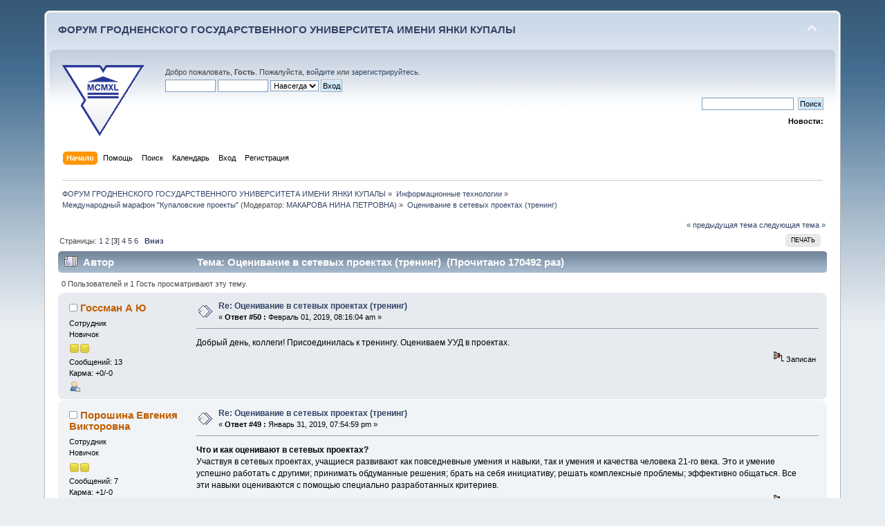

--- FILE ---
content_type: text/html; charset=UTF-8
request_url: https://forum.grsu.by/index.php?PHPSESSID=9s4uchh82qde40bca8nckf7a36&topic=170.30
body_size: 13177
content:
<!DOCTYPE html PUBLIC "-//W3C//DTD XHTML 1.0 Transitional//EN" "http://www.w3.org/TR/xhtml1/DTD/xhtml1-transitional.dtd">
<html xmlns="http://www.w3.org/1999/xhtml">
<head>
	<link rel="stylesheet" type="text/css" href="https://forum.grsu.by/Themes/default/css/index.css?fin20" />
	<link rel="stylesheet" type="text/css" href="https://forum.grsu.by/Themes/default/css/webkit.css" />
	<script type="text/javascript" src="https://forum.grsu.by/Themes/default/scripts/script.js?fin20"></script>
	<script type="text/javascript" src="https://forum.grsu.by/Themes/default/scripts/theme.js?fin20"></script>
	<script type="text/javascript"><!-- // --><![CDATA[
		var smf_theme_url = "https://forum.grsu.by/Themes/default";
		var smf_default_theme_url = "https://forum.grsu.by/Themes/default";
		var smf_images_url = "https://forum.grsu.by/Themes/default/images";
		var smf_scripturl = "https://forum.grsu.by/index.php?PHPSESSID=9s4uchh82qde40bca8nckf7a36&amp;";
		var smf_iso_case_folding = false;
		var smf_charset = "UTF-8";
		var ajax_notification_text = "Загружается...";
		var ajax_notification_cancel_text = "Отменить";
	// ]]></script>
	<meta http-equiv="Content-Type" content="text/html; charset=UTF-8" />
	<meta name="description" content="Оценивание в сетевых проектах (тренинг)" />
	<meta name='yandex-verification' content='7b4a73551632d603' />
	<title>Оценивание в сетевых проектах (тренинг)</title>
	<link rel="canonical" href="https://forum.grsu.by/index.php?topic=170.30" />
	<link rel="help" href="https://forum.grsu.by/index.php?PHPSESSID=9s4uchh82qde40bca8nckf7a36&amp;action=help" />
	<link rel="search" href="https://forum.grsu.by/index.php?PHPSESSID=9s4uchh82qde40bca8nckf7a36&amp;action=search" />
	<link rel="contents" href="https://forum.grsu.by/index.php?PHPSESSID=9s4uchh82qde40bca8nckf7a36&amp;" />
	<link rel="alternate" type="application/rss+xml" title="ФОРУМ ГРОДНЕНСКОГО ГОСУДАРСТВЕННОГО УНИВЕРСИТЕТА ИМЕНИ ЯНКИ КУПАЛЫ - RSS" href="https://forum.grsu.by/index.php?PHPSESSID=9s4uchh82qde40bca8nckf7a36&amp;type=rss;action=.xml" />
	<link rel="prev" href="https://forum.grsu.by/index.php?PHPSESSID=9s4uchh82qde40bca8nckf7a36&amp;topic=170.0;prev_next=prev" />
	<link rel="next" href="https://forum.grsu.by/index.php?PHPSESSID=9s4uchh82qde40bca8nckf7a36&amp;topic=170.0;prev_next=next" />
	<link rel="index" href="https://forum.grsu.by/index.php?PHPSESSID=9s4uchh82qde40bca8nckf7a36&amp;board=16.0" />
	<link rel="stylesheet" type="text/css" id="spoiler_css" href="https://forum.grsu.by/Themes/default/css/spoiler.css" />
<script>
  (function(i,s,o,g,r,a,m){i['GoogleAnalyticsObject']=r;i[r]=i[r]||function(){
  (i[r].q=i[r].q||[]).push(arguments)},i[r].l=1*new Date();a=s.createElement(o),
  m=s.getElementsByTagName(o)[0];a.async=1;a.src=g;m.parentNode.insertBefore(a,m)
  })(window,document,'script','//www.google-analytics.com/analytics.js','ga');

  ga('create', 'UA-45420303-1', 'grsu.by');
  ga('send', 'pageview');

</script>


</head>
<body>
<div id="wrapper" style="width: 90%">
	<div id="header"><div class="frame">
		<div id="top_section">
			<h1 class="forumtitle">
				<a href="https://forum.grsu.by/index.php?PHPSESSID=9s4uchh82qde40bca8nckf7a36&amp;">ФОРУМ ГРОДНЕНСКОГО ГОСУДАРСТВЕННОГО УНИВЕРСИТЕТА ИМЕНИ ЯНКИ КУПАЛЫ</a>
			</h1>
			<img id="upshrink" src="https://forum.grsu.by/Themes/default/images/upshrink.png" alt="*" title="Свернуть/Развернуть" style="display: none;" />
			<div id="siteslogan" class="floatright">          </div>
		</div>
		<div id="upper_section" class="middletext">
			<div class="logo"><a href="http://grsu.by" target="_blank"></a></div>
			<div class="user">
				<script type="text/javascript" src="https://forum.grsu.by/Themes/default/scripts/sha1.js"></script>
				<form id="guest_form" action="https://forum.grsu.by/index.php?PHPSESSID=9s4uchh82qde40bca8nckf7a36&amp;action=login2" method="post" accept-charset="UTF-8"  onsubmit="hashLoginPassword(this, 'eb1fa08ef821f23cbefb08c8898a4e06');">
					<div class="info">Добро пожаловать, <strong>Гость</strong>. Пожалуйста, <a href="https://forum.grsu.by/index.php?PHPSESSID=9s4uchh82qde40bca8nckf7a36&amp;action=login">войдите</a> или <a href="https://forum.grsu.by/index.php?PHPSESSID=9s4uchh82qde40bca8nckf7a36&amp;action=register">зарегистрируйтесь</a>.</div>
					<input type="text" name="user" size="10" class="input_text" />
					<input type="password" name="passwrd" size="10" class="input_password" />
					<select name="cookielength">
						<option value="60">1 час</option>
						<option value="1440">1 день</option>
						<option value="10080">1 неделя</option>
						<option value="43200">1 месяц</option>
						<option value="-1" selected="selected">Навсегда</option>
					</select>
					<input type="submit" value="Вход" class="button_submit" /><br />
					<div class="info"></div>
					<input type="hidden" name="hash_passwrd" value="" /><input type="hidden" name="e61730235" value="eb1fa08ef821f23cbefb08c8898a4e06" />
				</form>
			</div>
			<div class="news normaltext">
				<form id="search_form" action="https://forum.grsu.by/index.php?PHPSESSID=9s4uchh82qde40bca8nckf7a36&amp;action=search2" method="post" accept-charset="UTF-8">
					<input type="text" name="search" value="" class="input_text" />&nbsp;
					<input type="submit" name="submit" value="Поиск" class="button_submit" />
					<input type="hidden" name="advanced" value="0" />
					<input type="hidden" name="topic" value="170" /></form>
				<h2>Новости: </h2>
				<p></p>
			</div>
		</div>
		<br class="clear" />
		<script type="text/javascript"><!-- // --><![CDATA[
			var oMainHeaderToggle = new smc_Toggle({
				bToggleEnabled: true,
				bCurrentlyCollapsed: false,
				aSwappableContainers: [
					'upper_section'
				],
				aSwapImages: [
					{
						sId: 'upshrink',
						srcExpanded: smf_images_url + '/upshrink.png',
						altExpanded: 'Свернуть/Развернуть',
						srcCollapsed: smf_images_url + '/upshrink2.png',
						altCollapsed: 'Свернуть/Развернуть'
					}
				],
				oThemeOptions: {
					bUseThemeSettings: false,
					sOptionName: 'collapse_header',
					sSessionVar: 'e61730235',
					sSessionId: 'eb1fa08ef821f23cbefb08c8898a4e06'
				},
				oCookieOptions: {
					bUseCookie: true,
					sCookieName: 'upshrink'
				}
			});
		// ]]></script>
		<div id="main_menu">
			<ul class="dropmenu" id="menu_nav">
				<li id="button_home">
					<a class="active firstlevel" href="https://forum.grsu.by/index.php?PHPSESSID=9s4uchh82qde40bca8nckf7a36&amp;">
						<span class="last firstlevel">Начало</span>
					</a>
				</li>
				<li id="button_help">
					<a class="firstlevel" href="https://forum.grsu.by/index.php?PHPSESSID=9s4uchh82qde40bca8nckf7a36&amp;action=help">
						<span class="firstlevel">Помощь</span>
					</a>
				</li>
				<li id="button_search">
					<a class="firstlevel" href="https://forum.grsu.by/index.php?PHPSESSID=9s4uchh82qde40bca8nckf7a36&amp;action=search">
						<span class="firstlevel">Поиск</span>
					</a>
				</li>
				<li id="button_calendar">
					<a class="firstlevel" href="https://forum.grsu.by/index.php?PHPSESSID=9s4uchh82qde40bca8nckf7a36&amp;action=calendar">
						<span class="firstlevel">Календарь</span>
					</a>
				</li>
				<li id="button_login">
					<a class="firstlevel" href="https://forum.grsu.by/index.php?PHPSESSID=9s4uchh82qde40bca8nckf7a36&amp;action=login">
						<span class="firstlevel">Вход</span>
					</a>
				</li>
				<li id="button_register">
					<a class="firstlevel" href="https://forum.grsu.by/index.php?PHPSESSID=9s4uchh82qde40bca8nckf7a36&amp;action=register">
						<span class="last firstlevel">Регистрация</span>
					</a>
				</li>
			</ul>
		</div>
		<br class="clear" />
	</div></div>
	<div id="content_section"><div class="frame">
		<div id="main_content_section">
	<div class="navigate_section">
		<ul>
			<li>
				<a href="https://forum.grsu.by/index.php?PHPSESSID=9s4uchh82qde40bca8nckf7a36&amp;"><span>ФОРУМ ГРОДНЕНСКОГО ГОСУДАРСТВЕННОГО УНИВЕРСИТЕТА ИМЕНИ ЯНКИ КУПАЛЫ</span></a> &#187;
			</li>
			<li>
				<a href="https://forum.grsu.by/index.php?PHPSESSID=9s4uchh82qde40bca8nckf7a36&amp;#c2"><span>Информационные технологии</span></a> &#187;
			</li>
			<li>
				<a href="https://forum.grsu.by/index.php?PHPSESSID=9s4uchh82qde40bca8nckf7a36&amp;board=16.0"><span>Международный марафон "Купаловские проекты"</span></a> (Модератор: <a href="https://forum.grsu.by/index.php?PHPSESSID=9s4uchh82qde40bca8nckf7a36&amp;action=profile;u=68" title="Модератор">МАКАРОВА НИНА ПЕТРОВНА</a>) &#187;
			</li>
			<li class="last">
				<a href="https://forum.grsu.by/index.php?PHPSESSID=9s4uchh82qde40bca8nckf7a36&amp;topic=170.0"><span>Оценивание в сетевых проектах (тренинг)</span></a>
			</li>
		</ul>
	</div>
			<a id="top"></a>
			<a id="msg4312"></a>
			<div class="pagesection">
				<div class="nextlinks"><a href="https://forum.grsu.by/index.php?PHPSESSID=9s4uchh82qde40bca8nckf7a36&amp;topic=170.0;prev_next=prev#new">&laquo; предыдущая тема</a> <a href="https://forum.grsu.by/index.php?PHPSESSID=9s4uchh82qde40bca8nckf7a36&amp;topic=170.0;prev_next=next#new">следующая тема &raquo;</a></div>
		<div class="buttonlist floatright">
			<ul>
				<li><a class="button_strip_print" href="https://forum.grsu.by/index.php?PHPSESSID=9s4uchh82qde40bca8nckf7a36&amp;action=printpage;topic=170.0" rel="new_win nofollow"><span class="last">Печать</span></a></li>
			</ul>
		</div>
				<div class="pagelinks floatleft">Страницы: <a class="navPages" href="https://forum.grsu.by/index.php?PHPSESSID=9s4uchh82qde40bca8nckf7a36&amp;topic=170.0">1</a> <a class="navPages" href="https://forum.grsu.by/index.php?PHPSESSID=9s4uchh82qde40bca8nckf7a36&amp;topic=170.15">2</a> [<strong>3</strong>] <a class="navPages" href="https://forum.grsu.by/index.php?PHPSESSID=9s4uchh82qde40bca8nckf7a36&amp;topic=170.45">4</a> <a class="navPages" href="https://forum.grsu.by/index.php?PHPSESSID=9s4uchh82qde40bca8nckf7a36&amp;topic=170.60">5</a> <a class="navPages" href="https://forum.grsu.by/index.php?PHPSESSID=9s4uchh82qde40bca8nckf7a36&amp;topic=170.75">6</a>   &nbsp;&nbsp;<a href="#lastPost"><strong>Вниз</strong></a></div>
			</div>
			<div id="forumposts">
				<div class="cat_bar">
					<h3 class="catbg">
						<img src="https://forum.grsu.by/Themes/default/images/topic/veryhot_post.gif" align="bottom" alt="" />
						<span id="author">Автор</span>
						Тема: Оценивание в сетевых проектах (тренинг) &nbsp;(Прочитано 170492 раз)
					</h3>
				</div>
				<p id="whoisviewing" class="smalltext">0 Пользователей и 1 Гость просматривают эту тему.
				</p>
				<form action="https://forum.grsu.by/index.php?PHPSESSID=9s4uchh82qde40bca8nckf7a36&amp;action=quickmod2;topic=170.30" method="post" accept-charset="UTF-8" name="quickModForm" id="quickModForm" style="margin: 0;" onsubmit="return oQuickModify.bInEditMode ? oQuickModify.modifySave('eb1fa08ef821f23cbefb08c8898a4e06', 'e61730235') : false">
				<div class="windowbg">
					<span class="topslice"><span></span></span>
					<div class="post_wrapper">
						<div class="poster">
							<h4>
								<img src="https://forum.grsu.by/Themes/default/images/useroff.gif" alt="Оффлайн" />
								<a href="https://forum.grsu.by/index.php?PHPSESSID=9s4uchh82qde40bca8nckf7a36&amp;action=profile;u=448" title="Просмотр профиля Госсман А Ю">Госсман А Ю</a>
							</h4>
							<ul class="reset smalltext" id="msg_4312_extra_info">
								<li class="membergroup">Сотрудник</li>
								<li class="postgroup">Новичок</li>
								<li class="stars"><img src="https://forum.grsu.by/Themes/default/images/star.gif" alt="*" /><img src="https://forum.grsu.by/Themes/default/images/star.gif" alt="*" /></li>
								<li class="postcount">Сообщений: 13</li>
								<li class="karma">Карма: +0/-0</li>
								<li class="profile">
									<ul>
										<li><a href="https://forum.grsu.by/index.php?PHPSESSID=9s4uchh82qde40bca8nckf7a36&amp;action=profile;u=448"><img src="https://forum.grsu.by/Themes/default/images/icons/profile_sm.gif" alt="Просмотр профиля" title="Просмотр профиля" /></a></li>
									</ul>
								</li>
							</ul>
						</div>
						<div class="postarea">
							<div class="flow_hidden">
								<div class="keyinfo">
									<div class="messageicon">
										<img src="https://forum.grsu.by/Themes/default/images/post/xx.gif" alt="" />
									</div>
									<h5 id="subject_4312">
										<a href="https://forum.grsu.by/index.php?PHPSESSID=9s4uchh82qde40bca8nckf7a36&amp;topic=170.msg4312#msg4312" rel="nofollow">Re: Оценивание в сетевых проектах (тренинг)</a>
									</h5>
									<div class="smalltext">&#171; <strong>Ответ #50 :</strong> Февраль 01, 2019, 08:16:04 am &#187;</div>
									<div id="msg_4312_quick_mod"></div>
								</div>
							</div>
							<div class="post">
								<div class="inner" id="msg_4312">Добрый день, коллеги! Присоединилась к тренингу. Оцениваем УУД в проектах.</div>
							</div>
						</div>
						<div class="moderatorbar">
							<div class="smalltext modified" id="modified_4312">
							</div>
							<div class="smalltext reportlinks">
								<img src="https://forum.grsu.by/Themes/default/images/ip.gif" alt="" />
								Записан
							</div>
						</div>
					</div>
					<span class="botslice"><span></span></span>
				</div>
				<hr class="post_separator" />
				<a id="msg4300"></a>
				<div class="windowbg2">
					<span class="topslice"><span></span></span>
					<div class="post_wrapper">
						<div class="poster">
							<h4>
								<img src="https://forum.grsu.by/Themes/default/images/useroff.gif" alt="Оффлайн" />
								<a href="https://forum.grsu.by/index.php?PHPSESSID=9s4uchh82qde40bca8nckf7a36&amp;action=profile;u=979" title="Просмотр профиля Порошина Евгения Викторовна">Порошина Евгения Викторовна</a>
							</h4>
							<ul class="reset smalltext" id="msg_4300_extra_info">
								<li class="membergroup">Сотрудник</li>
								<li class="postgroup">Новичок</li>
								<li class="stars"><img src="https://forum.grsu.by/Themes/default/images/star.gif" alt="*" /><img src="https://forum.grsu.by/Themes/default/images/star.gif" alt="*" /></li>
								<li class="postcount">Сообщений: 7</li>
								<li class="karma">Карма: +1/-0</li>
								<li class="profile">
									<ul>
										<li><a href="https://forum.grsu.by/index.php?PHPSESSID=9s4uchh82qde40bca8nckf7a36&amp;action=profile;u=979"><img src="https://forum.grsu.by/Themes/default/images/icons/profile_sm.gif" alt="Просмотр профиля" title="Просмотр профиля" /></a></li>
									</ul>
								</li>
							</ul>
						</div>
						<div class="postarea">
							<div class="flow_hidden">
								<div class="keyinfo">
									<div class="messageicon">
										<img src="https://forum.grsu.by/Themes/default/images/post/xx.gif" alt="" />
									</div>
									<h5 id="subject_4300">
										<a href="https://forum.grsu.by/index.php?PHPSESSID=9s4uchh82qde40bca8nckf7a36&amp;topic=170.msg4300#msg4300" rel="nofollow">Re: Оценивание в сетевых проектах (тренинг)</a>
									</h5>
									<div class="smalltext">&#171; <strong>Ответ #49 :</strong> Январь 31, 2019, 07:54:59 pm &#187;</div>
									<div id="msg_4300_quick_mod"></div>
								</div>
							</div>
							<div class="post">
								<div class="inner" id="msg_4300"><strong>Что и как оценивают в сетевых проектах?</strong><br />Участвуя в сетевых проектах, учащиеся развивают как повседневные умения и навыки, так и умения и качества человека 21-го века. Это и умение успешно работать с другими; принимать обдуманные решения; брать на себя инициативу; решать комплексные проблемы; эффективно общаться. Все эти навыки оцениваются с помощью специально разработанных критериев. </div>
							</div>
						</div>
						<div class="moderatorbar">
							<div class="smalltext modified" id="modified_4300">
							</div>
							<div class="smalltext reportlinks">
								<img src="https://forum.grsu.by/Themes/default/images/ip.gif" alt="" />
								Записан
							</div>
						</div>
					</div>
					<span class="botslice"><span></span></span>
				</div>
				<hr class="post_separator" />
				<a id="msg4296"></a>
				<div class="windowbg">
					<span class="topslice"><span></span></span>
					<div class="post_wrapper">
						<div class="poster">
							<h4>
								<img src="https://forum.grsu.by/Themes/default/images/useroff.gif" alt="Оффлайн" />
								<a href="https://forum.grsu.by/index.php?PHPSESSID=9s4uchh82qde40bca8nckf7a36&amp;action=profile;u=986" title="Просмотр профиля Кирпиченко Елена Александровна">Кирпиченко Елена Александровна</a>
							</h4>
							<ul class="reset smalltext" id="msg_4296_extra_info">
								<li class="membergroup">Сотрудник</li>
								<li class="postgroup">Новичок</li>
								<li class="stars"><img src="https://forum.grsu.by/Themes/default/images/star.gif" alt="*" /><img src="https://forum.grsu.by/Themes/default/images/star.gif" alt="*" /></li>
								<li class="postcount">Сообщений: 5</li>
								<li class="karma">Карма: +0/-0</li>
								<li class="profile">
									<ul>
										<li><a href="https://forum.grsu.by/index.php?PHPSESSID=9s4uchh82qde40bca8nckf7a36&amp;action=profile;u=986"><img src="https://forum.grsu.by/Themes/default/images/icons/profile_sm.gif" alt="Просмотр профиля" title="Просмотр профиля" /></a></li>
									</ul>
								</li>
							</ul>
						</div>
						<div class="postarea">
							<div class="flow_hidden">
								<div class="keyinfo">
									<div class="messageicon">
										<img src="https://forum.grsu.by/Themes/default/images/post/xx.gif" alt="" />
									</div>
									<h5 id="subject_4296">
										<a href="https://forum.grsu.by/index.php?PHPSESSID=9s4uchh82qde40bca8nckf7a36&amp;topic=170.msg4296#msg4296" rel="nofollow">Re: Оценивание в сетевых проектах (тренинг)</a>
									</h5>
									<div class="smalltext">&#171; <strong>Ответ #48 :</strong> Январь 31, 2019, 06:04:34 pm &#187;</div>
									<div id="msg_4296_quick_mod"></div>
								</div>
							</div>
							<div class="post">
								<div class="inner" id="msg_4296">Что и как оценивают в сетевых проектах?<br />В проектах оценивают личностные, метапредметные, предметные достижения с помощью специально разработанных критериев. </div>
							</div>
						</div>
						<div class="moderatorbar">
							<div class="smalltext modified" id="modified_4296">
							</div>
							<div class="smalltext reportlinks">
								<img src="https://forum.grsu.by/Themes/default/images/ip.gif" alt="" />
								Записан
							</div>
						</div>
					</div>
					<span class="botslice"><span></span></span>
				</div>
				<hr class="post_separator" />
				<a id="msg4262"></a>
				<div class="windowbg2">
					<span class="topslice"><span></span></span>
					<div class="post_wrapper">
						<div class="poster">
							<h4>
								<img src="https://forum.grsu.by/Themes/default/images/useroff.gif" alt="Оффлайн" />
								<a href="https://forum.grsu.by/index.php?PHPSESSID=9s4uchh82qde40bca8nckf7a36&amp;action=profile;u=777" title="Просмотр профиля Добрыгина Екатерина Владимировна">Добрыгина Екатерина Владимировна</a>
							</h4>
							<ul class="reset smalltext" id="msg_4262_extra_info">
								<li class="membergroup">Сотрудник</li>
								<li class="postgroup">Новичок</li>
								<li class="stars"><img src="https://forum.grsu.by/Themes/default/images/star.gif" alt="*" /><img src="https://forum.grsu.by/Themes/default/images/star.gif" alt="*" /></li>
								<li class="postcount">Сообщений: 22</li>
								<li class="karma">Карма: +0/-0</li>
								<li class="profile">
									<ul>
										<li><a href="https://forum.grsu.by/index.php?PHPSESSID=9s4uchh82qde40bca8nckf7a36&amp;action=profile;u=777"><img src="https://forum.grsu.by/Themes/default/images/icons/profile_sm.gif" alt="Просмотр профиля" title="Просмотр профиля" /></a></li>
									</ul>
								</li>
							</ul>
						</div>
						<div class="postarea">
							<div class="flow_hidden">
								<div class="keyinfo">
									<div class="messageicon">
										<img src="https://forum.grsu.by/Themes/default/images/post/xx.gif" alt="" />
									</div>
									<h5 id="subject_4262">
										<a href="https://forum.grsu.by/index.php?PHPSESSID=9s4uchh82qde40bca8nckf7a36&amp;topic=170.msg4262#msg4262" rel="nofollow">Re: Оценивание в сетевых проектах (тренинг)</a>
									</h5>
									<div class="smalltext">&#171; <strong>Ответ #47 :</strong> Январь 30, 2019, 04:46:43 am &#187;</div>
									<div id="msg_4262_quick_mod"></div>
								</div>
							</div>
							<div class="post">
								<div class="inner" id="msg_4262">Как измерить достижимость цели?<br />Что бы измерить достижимость цели, нужно четко понимать какой конечный результат должен быть получен, так же должна быть сформирована четкая система критериев, для объективной оценки.</div>
							</div>
						</div>
						<div class="moderatorbar">
							<div class="smalltext modified" id="modified_4262">
							</div>
							<div class="smalltext reportlinks">
								<img src="https://forum.grsu.by/Themes/default/images/ip.gif" alt="" />
								Записан
							</div>
						</div>
					</div>
					<span class="botslice"><span></span></span>
				</div>
				<hr class="post_separator" />
				<a id="msg4261"></a>
				<div class="windowbg">
					<span class="topslice"><span></span></span>
					<div class="post_wrapper">
						<div class="poster">
							<h4>
								<img src="https://forum.grsu.by/Themes/default/images/useroff.gif" alt="Оффлайн" />
								<a href="https://forum.grsu.by/index.php?PHPSESSID=9s4uchh82qde40bca8nckf7a36&amp;action=profile;u=777" title="Просмотр профиля Добрыгина Екатерина Владимировна">Добрыгина Екатерина Владимировна</a>
							</h4>
							<ul class="reset smalltext" id="msg_4261_extra_info">
								<li class="membergroup">Сотрудник</li>
								<li class="postgroup">Новичок</li>
								<li class="stars"><img src="https://forum.grsu.by/Themes/default/images/star.gif" alt="*" /><img src="https://forum.grsu.by/Themes/default/images/star.gif" alt="*" /></li>
								<li class="postcount">Сообщений: 22</li>
								<li class="karma">Карма: +0/-0</li>
								<li class="profile">
									<ul>
										<li><a href="https://forum.grsu.by/index.php?PHPSESSID=9s4uchh82qde40bca8nckf7a36&amp;action=profile;u=777"><img src="https://forum.grsu.by/Themes/default/images/icons/profile_sm.gif" alt="Просмотр профиля" title="Просмотр профиля" /></a></li>
									</ul>
								</li>
							</ul>
						</div>
						<div class="postarea">
							<div class="flow_hidden">
								<div class="keyinfo">
									<div class="messageicon">
										<img src="https://forum.grsu.by/Themes/default/images/post/xx.gif" alt="" />
									</div>
									<h5 id="subject_4261">
										<a href="https://forum.grsu.by/index.php?PHPSESSID=9s4uchh82qde40bca8nckf7a36&amp;topic=170.msg4261#msg4261" rel="nofollow">Re: Оценивание в сетевых проектах (тренинг)</a>
									</h5>
									<div class="smalltext">&#171; <strong>Ответ #46 :</strong> Январь 30, 2019, 04:41:39 am &#187;</div>
									<div id="msg_4261_quick_mod"></div>
								</div>
							</div>
							<div class="post">
								<div class="inner" id="msg_4261">Что и как оценивают в сетевых проектах?<br />С помощью разработанных критериев на каждом этапе сетевого проекта можно оценить УУД, как индивидуальные, так и командные.<br /></div>
							</div>
						</div>
						<div class="moderatorbar">
							<div class="smalltext modified" id="modified_4261">
							</div>
							<div class="smalltext reportlinks">
								<img src="https://forum.grsu.by/Themes/default/images/ip.gif" alt="" />
								Записан
							</div>
						</div>
					</div>
					<span class="botslice"><span></span></span>
				</div>
				<hr class="post_separator" />
				<a id="msg4223"></a>
				<div class="windowbg2">
					<span class="topslice"><span></span></span>
					<div class="post_wrapper">
						<div class="poster">
							<h4>
								<img src="https://forum.grsu.by/Themes/default/images/useroff.gif" alt="Оффлайн" />
								<a href="https://forum.grsu.by/index.php?PHPSESSID=9s4uchh82qde40bca8nckf7a36&amp;action=profile;u=370" title="Просмотр профиля Булатова Т Ю">Булатова Т Ю</a>
							</h4>
							<ul class="reset smalltext" id="msg_4223_extra_info">
								<li class="membergroup">Сотрудник</li>
								<li class="postgroup">Новичок</li>
								<li class="stars"><img src="https://forum.grsu.by/Themes/default/images/star.gif" alt="*" /><img src="https://forum.grsu.by/Themes/default/images/star.gif" alt="*" /></li>
								<li class="postcount">Сообщений: 24</li>
								<li class="karma">Карма: +1/-0</li>
								<li class="profile">
									<ul>
										<li><a href="https://forum.grsu.by/index.php?PHPSESSID=9s4uchh82qde40bca8nckf7a36&amp;action=profile;u=370"><img src="https://forum.grsu.by/Themes/default/images/icons/profile_sm.gif" alt="Просмотр профиля" title="Просмотр профиля" /></a></li>
									</ul>
								</li>
							</ul>
						</div>
						<div class="postarea">
							<div class="flow_hidden">
								<div class="keyinfo">
									<div class="messageicon">
										<img src="https://forum.grsu.by/Themes/default/images/post/xx.gif" alt="" />
									</div>
									<h5 id="subject_4223">
										<a href="https://forum.grsu.by/index.php?PHPSESSID=9s4uchh82qde40bca8nckf7a36&amp;topic=170.msg4223#msg4223" rel="nofollow">Re: Оценивание в сетевых проектах (тренинг)</a>
									</h5>
									<div class="smalltext">&#171; <strong>Ответ #45 :</strong> Январь 28, 2019, 03:41:11 pm &#187;</div>
									<div id="msg_4223_quick_mod"></div>
								</div>
							</div>
							<div class="post">
								<div class="inner" id="msg_4223">Как измерить достижимость цели? Считаю, что прежде всего нужно понять, что мы будем измерять, какую цель ставим в проекте. После этого выбираем планируемые результаты и соответственно подбираем нужные инструменты для оценивания.&nbsp; Каждой стратегии - свои инструменты. Желаю участникам тренинга познакомиться с разными вариантами их использования в проектах&nbsp; и выбрать то, что понятнее именно вам.</div>
							</div>
						</div>
						<div class="moderatorbar">
							<div class="smalltext modified" id="modified_4223">
							</div>
							<div class="smalltext reportlinks">
								<img src="https://forum.grsu.by/Themes/default/images/ip.gif" alt="" />
								Записан
							</div>
						</div>
					</div>
					<span class="botslice"><span></span></span>
				</div>
				<hr class="post_separator" />
				<a id="msg4222"></a>
				<div class="windowbg">
					<span class="topslice"><span></span></span>
					<div class="post_wrapper">
						<div class="poster">
							<h4>
								<img src="https://forum.grsu.by/Themes/default/images/useroff.gif" alt="Оффлайн" />
								<a href="https://forum.grsu.by/index.php?PHPSESSID=9s4uchh82qde40bca8nckf7a36&amp;action=profile;u=838" title="Просмотр профиля Соломатина Виктория Юрьевна">Соломатина Виктория Юрьевна</a>
							</h4>
							<ul class="reset smalltext" id="msg_4222_extra_info">
								<li class="membergroup">Сотрудник</li>
								<li class="postgroup">Новичок</li>
								<li class="stars"><img src="https://forum.grsu.by/Themes/default/images/star.gif" alt="*" /><img src="https://forum.grsu.by/Themes/default/images/star.gif" alt="*" /></li>
								<li class="postcount">Сообщений: 48</li>
								<li class="karma">Карма: +2/-0</li>
								<li class="profile">
									<ul>
										<li><a href="https://forum.grsu.by/index.php?PHPSESSID=9s4uchh82qde40bca8nckf7a36&amp;action=profile;u=838"><img src="https://forum.grsu.by/Themes/default/images/icons/profile_sm.gif" alt="Просмотр профиля" title="Просмотр профиля" /></a></li>
									</ul>
								</li>
							</ul>
						</div>
						<div class="postarea">
							<div class="flow_hidden">
								<div class="keyinfo">
									<div class="messageicon">
										<img src="https://forum.grsu.by/Themes/default/images/post/xx.gif" alt="" />
									</div>
									<h5 id="subject_4222">
										<a href="https://forum.grsu.by/index.php?PHPSESSID=9s4uchh82qde40bca8nckf7a36&amp;topic=170.msg4222#msg4222" rel="nofollow">Re: Оценивание в сетевых проектах (тренинг)</a>
									</h5>
									<div class="smalltext">&#171; <strong>Ответ #44 :</strong> Январь 28, 2019, 03:34:39 pm &#187;</div>
									<div id="msg_4222_quick_mod"></div>
								</div>
							</div>
							<div class="post">
								<div class="inner" id="msg_4222"><strong>Как оценивать чтобы обучать?</strong><br />Очень хороший вопрос! Думаю, что знакомство с понятием <strong>ФОРМИРУЮЩЕГО </strong>оценивания и его стратегиями помогло каждому участнику тренинга найти свой ответ на него.<br />На мой взгляд, оценивание в современном понимании - это прежде всего <em>поддерживающее оценивание</em>, которое мотивирует учащегося продолжать обучения и способствует его личностному росту.<br />Переход от традиционной формы оценивания к формирующему обусловлен изменениями, которые сегодня происходят в образовании, потому как невозможно говорить о воспитании качеств и умений 21 века в условиях традиционной системы.<br />Огромное спасибо организаторам тренинга&nbsp; &quot;<strong>Оценивание в сетевых проектах</strong>&quot; за поддержку и отличную организацию! Было очень познавательно и полезно!!! <img src="https://forum.grsu.by/Smileys/default/smiley.gif" alt="&#58;&#41;" title="Улыбающийся" class="smiley" /></div>
							</div>
						</div>
						<div class="moderatorbar">
							<div class="smalltext modified" id="modified_4222">
							</div>
							<div class="smalltext reportlinks">
								<img src="https://forum.grsu.by/Themes/default/images/ip.gif" alt="" />
								Записан
							</div>
						</div>
					</div>
					<span class="botslice"><span></span></span>
				</div>
				<hr class="post_separator" />
				<a id="msg4221"></a>
				<div class="windowbg2">
					<span class="topslice"><span></span></span>
					<div class="post_wrapper">
						<div class="poster">
							<h4>
								<img src="https://forum.grsu.by/Themes/default/images/useroff.gif" alt="Оффлайн" />
								<a href="https://forum.grsu.by/index.php?PHPSESSID=9s4uchh82qde40bca8nckf7a36&amp;action=profile;u=452" title="Просмотр профиля Шафаревич Л Ч">Шафаревич Л Ч</a>
							</h4>
							<ul class="reset smalltext" id="msg_4221_extra_info">
								<li class="membergroup">Сотрудник</li>
								<li class="postgroup">Новичок</li>
								<li class="stars"><img src="https://forum.grsu.by/Themes/default/images/star.gif" alt="*" /><img src="https://forum.grsu.by/Themes/default/images/star.gif" alt="*" /></li>
								<li class="postcount">Сообщений: 35</li>
								<li class="karma">Карма: +0/-0</li>
								<li class="profile">
									<ul>
										<li><a href="https://forum.grsu.by/index.php?PHPSESSID=9s4uchh82qde40bca8nckf7a36&amp;action=profile;u=452"><img src="https://forum.grsu.by/Themes/default/images/icons/profile_sm.gif" alt="Просмотр профиля" title="Просмотр профиля" /></a></li>
									</ul>
								</li>
							</ul>
						</div>
						<div class="postarea">
							<div class="flow_hidden">
								<div class="keyinfo">
									<div class="messageicon">
										<img src="https://forum.grsu.by/Themes/default/images/post/xx.gif" alt="" />
									</div>
									<h5 id="subject_4221">
										<a href="https://forum.grsu.by/index.php?PHPSESSID=9s4uchh82qde40bca8nckf7a36&amp;topic=170.msg4221#msg4221" rel="nofollow">Re: Оценивание в сетевых проектах (тренинг)</a>
									</h5>
									<div class="smalltext">&#171; <strong>Ответ #43 :</strong> Январь 28, 2019, 03:34:23 pm &#187;</div>
									<div id="msg_4221_quick_mod"></div>
								</div>
							</div>
							<div class="post">
								<div class="inner" id="msg_4221"><strong><span style="font-size: 14pt;" class="bbc_size">Промежуточные итоги тренинга.</span></strong><br /><span style="font-size: 12pt;" class="bbc_size">На тренинг зарегистрировалось 40 человек (на 17.01.2019)<br />Активно к работе приступили 23 человек (57,5%).<br />Участникам тренинга на нулевом этапе было предложено оценить привычным для них способом два детских рисунка. Цель, предмет и инструментарий оценивания не предлагались намеренно. Эти позиции участники выбирали сами. Затем участникам необходимо было отрефлексировать свою оценочную деятельность по установленным вопросам.<br /><strong>С какой целью Вы оценивали рисунки (зачем оценивали)?</strong><br />На этот вопрос чаще всего педагоги дали ответ «Проверить» (≈80%).<br />Второе место по частоте встречаемости занял ответ «Научиться оценивать специфический продукт». И всего по одному разу встретились ответы «Определить степень соответствия достигнутого результата и запланированного» и «Помочь сделать работу лучше».<br /><strong>Предмет оценивания (что оценивали?)</strong><br />Первое место занял ответ «Правила обустройства лагеря» (предметный результат по основам безопасности жизнедеятельности).<br />Далее идёт ответ «Палитру рисунка, технику выполнения» (предметный результат по рисованию)<br />На третьем месте ответ «Реалистичность, пропорциональность объектов, правильное размещение объектов и т.п.» (метапредметный результат).<br />На последнем месте ответ «Эмоциональность рисунка, оригинальность, творческий подход» (личностный результат).<br />На начало тренинга у его участников ярко проявляется главная тенденция их оценочной деятельности – проверка предметных результатов (характерно для учителей). <br /><strong>Какие трудности возникли при оценивании?</strong><br />На этот вопрос все однозначно ответили: «не было четких критериев, не было поставлено цели оценивания».<br />Таким образом мы сформировали проблемное поле дальнейшей работы тренинга – <strong>критериальное и формирующее оценивание</strong>. <br />На следующем этапе участники ознакомились с системой планируемых результатов, прописываемых в визитке проекта. Мы установили, что предметные и метапредметные результаты планируются на основе образовательных стандартов – <strong>ФГОС</strong> (Российская Федерация) и <strong>Образовательные стандарты общего среднего образования (Республика Беларусь)*</strong>.<br />Личностные результаты сетевого проекта можно планировать на основе материала «Качества и умения 21 века» <a href="https://drive.google.com/file/d/1g5iKcKSRpfjSpXa4rA0viTOJPmjfNx_J/view" class="bbc_link" target="_blank">https://drive.google.com/file/d/1g5iKcKSRpfjSpXa4rA0viTOJPmjfNx_J/view</a>. <br />Будущим авторам сетевых проектов было предложено оценить наличие таких качеств у себя. Участники попутно опробовали анкетирование через/и Google-форму, как метод и инструмент самооценивания личностных результатов. Как же проявились качества, необходимые авторам сетевых проектов у участников тренинга? Соотношение ответов на диаграммах:<br /><a href="https://photos.app.goo.gl/ZhDnAdJ44spNwzdh8" class="bbc_link" target="_blank">https://photos.app.goo.gl/ZhDnAdJ44spNwzdh8</a><br />Результаты показывают, что можно ожидать творческих проектов и эффективной работы на марафоне!<br />В настоящее время участники тренинга составили перспективный план оценивания своего будущего проекта и активно разрабатывают под него прототипы оценочных инструментов.<br />Желаем всем удачной работы!<br />*<strong>Обращаем внимание педагогов из Беларуси: Постановлением Министерства образования №125 от 26 декабря 2018 г. утверждены новые Образовательные стандарты общего среднего образования. Именно эти стандарты необходимо использовать при разработке сетевых проектов 2019 года</strong>.&nbsp; <br /><a href="http://pravo.by/document/?guid=12551&amp;p0=W21933745p&amp;p1=1&amp;p5=0" class="bbc_link" target="_blank">http://pravo.by/document/?guid=12551&amp;p0=W21933745p&amp;p1=1&amp;p5=0</a> </span><br /></div>
							</div>
						</div>
						<div class="moderatorbar">
							<div class="smalltext modified" id="modified_4221">
								&#171; <em>Последнее редактирование: Январь 28, 2019, 03:39:25 pm от Шафаревич Л Ч</em> &#187;
							</div>
							<div class="smalltext reportlinks">
								<img src="https://forum.grsu.by/Themes/default/images/ip.gif" alt="" />
								Записан
							</div>
						</div>
					</div>
					<span class="botslice"><span></span></span>
				</div>
				<hr class="post_separator" />
				<a id="msg4219"></a>
				<div class="windowbg">
					<span class="topslice"><span></span></span>
					<div class="post_wrapper">
						<div class="poster">
							<h4>
								<img src="https://forum.grsu.by/Themes/default/images/useroff.gif" alt="Оффлайн" />
								<a href="https://forum.grsu.by/index.php?PHPSESSID=9s4uchh82qde40bca8nckf7a36&amp;action=profile;u=838" title="Просмотр профиля Соломатина Виктория Юрьевна">Соломатина Виктория Юрьевна</a>
							</h4>
							<ul class="reset smalltext" id="msg_4219_extra_info">
								<li class="membergroup">Сотрудник</li>
								<li class="postgroup">Новичок</li>
								<li class="stars"><img src="https://forum.grsu.by/Themes/default/images/star.gif" alt="*" /><img src="https://forum.grsu.by/Themes/default/images/star.gif" alt="*" /></li>
								<li class="postcount">Сообщений: 48</li>
								<li class="karma">Карма: +2/-0</li>
								<li class="profile">
									<ul>
										<li><a href="https://forum.grsu.by/index.php?PHPSESSID=9s4uchh82qde40bca8nckf7a36&amp;action=profile;u=838"><img src="https://forum.grsu.by/Themes/default/images/icons/profile_sm.gif" alt="Просмотр профиля" title="Просмотр профиля" /></a></li>
									</ul>
								</li>
							</ul>
						</div>
						<div class="postarea">
							<div class="flow_hidden">
								<div class="keyinfo">
									<div class="messageicon">
										<img src="https://forum.grsu.by/Themes/default/images/post/xx.gif" alt="" />
									</div>
									<h5 id="subject_4219">
										<a href="https://forum.grsu.by/index.php?PHPSESSID=9s4uchh82qde40bca8nckf7a36&amp;topic=170.msg4219#msg4219" rel="nofollow">Re: Оценивание в сетевых проектах (тренинг)</a>
									</h5>
									<div class="smalltext">&#171; <strong>Ответ #42 :</strong> Январь 28, 2019, 03:13:25 pm &#187;</div>
									<div id="msg_4219_quick_mod"></div>
								</div>
							</div>
							<div class="post">
								<div class="inner" id="msg_4219">Всем, кто уже приступил к выполнению заданий третьего этапа, удачной работы! <img src="https://forum.grsu.by/Smileys/default/smiley.gif" alt="&#58;&#41;" title="Улыбающийся" class="smiley" /><br />На этом шаге, мы разрабатывали инструменты оценивания (по одному инструменту для каждой стратегии) в свой проект.<br />На мой взгляд, вопрос &quot;<strong>ЧЕМ оценивать?</strong>&quot; не проще предыдущего - &quot;<strong>КАК оценивать?</strong>&quot; и требует детальной проработки.<br />Очень полезный и насыщенный с практической точки зрения получился этап.<br />Хорошего всем настроения! <img src="https://forum.grsu.by/Smileys/default/wink.gif" alt=";&#41;" title="Подмигивающий" class="smiley" /></div>
							</div>
						</div>
						<div class="moderatorbar">
							<div class="smalltext modified" id="modified_4219">
							</div>
							<div class="smalltext reportlinks">
								<img src="https://forum.grsu.by/Themes/default/images/ip.gif" alt="" />
								Записан
							</div>
						</div>
					</div>
					<span class="botslice"><span></span></span>
				</div>
				<hr class="post_separator" />
				<a id="msg4218"></a>
				<div class="windowbg2">
					<span class="topslice"><span></span></span>
					<div class="post_wrapper">
						<div class="poster">
							<h4>
								<img src="https://forum.grsu.by/Themes/default/images/useroff.gif" alt="Оффлайн" />
								<a href="https://forum.grsu.by/index.php?PHPSESSID=9s4uchh82qde40bca8nckf7a36&amp;action=profile;u=370" title="Просмотр профиля Булатова Т Ю">Булатова Т Ю</a>
							</h4>
							<ul class="reset smalltext" id="msg_4218_extra_info">
								<li class="membergroup">Сотрудник</li>
								<li class="postgroup">Новичок</li>
								<li class="stars"><img src="https://forum.grsu.by/Themes/default/images/star.gif" alt="*" /><img src="https://forum.grsu.by/Themes/default/images/star.gif" alt="*" /></li>
								<li class="postcount">Сообщений: 24</li>
								<li class="karma">Карма: +1/-0</li>
								<li class="profile">
									<ul>
										<li><a href="https://forum.grsu.by/index.php?PHPSESSID=9s4uchh82qde40bca8nckf7a36&amp;action=profile;u=370"><img src="https://forum.grsu.by/Themes/default/images/icons/profile_sm.gif" alt="Просмотр профиля" title="Просмотр профиля" /></a></li>
									</ul>
								</li>
							</ul>
						</div>
						<div class="postarea">
							<div class="flow_hidden">
								<div class="keyinfo">
									<div class="messageicon">
										<img src="https://forum.grsu.by/Themes/default/images/post/xx.gif" alt="" />
									</div>
									<h5 id="subject_4218">
										<a href="https://forum.grsu.by/index.php?PHPSESSID=9s4uchh82qde40bca8nckf7a36&amp;topic=170.msg4218#msg4218" rel="nofollow">Re: Оценивание в сетевых проектах (тренинг)</a>
									</h5>
									<div class="smalltext">&#171; <strong>Ответ #41 :</strong> Январь 28, 2019, 03:12:41 pm &#187;</div>
									<div id="msg_4218_quick_mod"></div>
								</div>
							</div>
							<div class="post">
								<div class="inner" id="msg_4218">В сетевых проектах мы оцениваем результаты участников по заранее составленному автором плану.&nbsp; Для нас важно проводить и формирующее оценивание по заданным в плане стратегиям, и итоговое оценивание, чтобы определить достигнутые&nbsp; участниками результаты. По своему опыту автора и куратора команды считаю, что нужно дозировать количество оценивающих документов проекта в зависимости от возраста участников. </div>
							</div>
						</div>
						<div class="moderatorbar">
							<div class="smalltext modified" id="modified_4218">
							</div>
							<div class="smalltext reportlinks">
								<img src="https://forum.grsu.by/Themes/default/images/ip.gif" alt="" />
								Записан
							</div>
						</div>
					</div>
					<span class="botslice"><span></span></span>
				</div>
				<hr class="post_separator" />
				<a id="msg4174"></a>
				<div class="windowbg">
					<span class="topslice"><span></span></span>
					<div class="post_wrapper">
						<div class="poster">
							<h4>
								<img src="https://forum.grsu.by/Themes/default/images/useroff.gif" alt="Оффлайн" />
								<a href="https://forum.grsu.by/index.php?PHPSESSID=9s4uchh82qde40bca8nckf7a36&amp;action=profile;u=839" title="Просмотр профиля Пашко Светлана Анатольевна">Пашко Светлана Анатольевна</a>
							</h4>
							<ul class="reset smalltext" id="msg_4174_extra_info">
								<li class="membergroup">Сотрудник</li>
								<li class="postgroup">Новичок</li>
								<li class="stars"><img src="https://forum.grsu.by/Themes/default/images/star.gif" alt="*" /><img src="https://forum.grsu.by/Themes/default/images/star.gif" alt="*" /></li>
								<li class="postcount">Сообщений: 30</li>
								<li class="karma">Карма: +0/-0</li>
								<li class="profile">
									<ul>
										<li><a href="https://forum.grsu.by/index.php?PHPSESSID=9s4uchh82qde40bca8nckf7a36&amp;action=profile;u=839"><img src="https://forum.grsu.by/Themes/default/images/icons/profile_sm.gif" alt="Просмотр профиля" title="Просмотр профиля" /></a></li>
									</ul>
								</li>
							</ul>
						</div>
						<div class="postarea">
							<div class="flow_hidden">
								<div class="keyinfo">
									<div class="messageicon">
										<img src="https://forum.grsu.by/Themes/default/images/post/xx.gif" alt="" />
									</div>
									<h5 id="subject_4174">
										<a href="https://forum.grsu.by/index.php?PHPSESSID=9s4uchh82qde40bca8nckf7a36&amp;topic=170.msg4174#msg4174" rel="nofollow">Re: Оценивание в сетевых проектах (тренинг)</a>
									</h5>
									<div class="smalltext">&#171; <strong>Ответ #40 :</strong> Январь 26, 2019, 01:08:42 pm &#187;</div>
									<div id="msg_4174_quick_mod"></div>
								</div>
							</div>
							<div class="post">
								<div class="inner" id="msg_4174">Как измерить достижимость цели?<br />Прежде всего должен быть сформулирован формат конечного результата поставленной цели - что будет измеряться, а измерять можно шкалированием от 1 до 10, где прописать, что значит каждая цифра на пути к достижению цели. </div>
							</div>
						</div>
						<div class="moderatorbar">
							<div class="smalltext modified" id="modified_4174">
							</div>
							<div class="smalltext reportlinks">
								<img src="https://forum.grsu.by/Themes/default/images/ip.gif" alt="" />
								Записан
							</div>
						</div>
					</div>
					<span class="botslice"><span></span></span>
				</div>
				<hr class="post_separator" />
				<a id="msg4172"></a>
				<div class="windowbg2">
					<span class="topslice"><span></span></span>
					<div class="post_wrapper">
						<div class="poster">
							<h4>
								<img src="https://forum.grsu.by/Themes/default/images/useroff.gif" alt="Оффлайн" />
								<a href="https://forum.grsu.by/index.php?PHPSESSID=9s4uchh82qde40bca8nckf7a36&amp;action=profile;u=823" title="Просмотр профиля Коможицкая Елена Ивановна">Коможицкая Елена Ивановна</a>
							</h4>
							<ul class="reset smalltext" id="msg_4172_extra_info">
								<li class="membergroup">Сотрудник</li>
								<li class="postgroup">Новичок</li>
								<li class="stars"><img src="https://forum.grsu.by/Themes/default/images/star.gif" alt="*" /><img src="https://forum.grsu.by/Themes/default/images/star.gif" alt="*" /></li>
								<li class="postcount">Сообщений: 22</li>
								<li class="karma">Карма: +1/-0</li>
								<li class="profile">
									<ul>
										<li><a href="https://forum.grsu.by/index.php?PHPSESSID=9s4uchh82qde40bca8nckf7a36&amp;action=profile;u=823"><img src="https://forum.grsu.by/Themes/default/images/icons/profile_sm.gif" alt="Просмотр профиля" title="Просмотр профиля" /></a></li>
									</ul>
								</li>
							</ul>
						</div>
						<div class="postarea">
							<div class="flow_hidden">
								<div class="keyinfo">
									<div class="messageicon">
										<img src="https://forum.grsu.by/Themes/default/images/post/xx.gif" alt="" />
									</div>
									<h5 id="subject_4172">
										<a href="https://forum.grsu.by/index.php?PHPSESSID=9s4uchh82qde40bca8nckf7a36&amp;topic=170.msg4172#msg4172" rel="nofollow">Re: Оценивание в сетевых проектах (тренинг)</a>
									</h5>
									<div class="smalltext">&#171; <strong>Ответ #39 :</strong> Январь 25, 2019, 07:14:10 pm &#187;</div>
									<div id="msg_4172_quick_mod"></div>
								</div>
							</div>
							<div class="post">
								<div class="inner" id="msg_4172">Как измерить достижимость цели?<br />Цель всегда направлена на достижение определенного результата. Чтобы измерить достижимость цели, следует устанавливать конкретные критерии для измерения прогресса и конечного результата.</div>
							</div>
						</div>
						<div class="moderatorbar">
							<div class="smalltext modified" id="modified_4172">
							</div>
							<div class="smalltext reportlinks">
								<img src="https://forum.grsu.by/Themes/default/images/ip.gif" alt="" />
								Записан
							</div>
						</div>
					</div>
					<span class="botslice"><span></span></span>
				</div>
				<hr class="post_separator" />
				<a id="msg4170"></a>
				<div class="windowbg">
					<span class="topslice"><span></span></span>
					<div class="post_wrapper">
						<div class="poster">
							<h4>
								<img src="https://forum.grsu.by/Themes/default/images/useroff.gif" alt="Оффлайн" />
								<a href="https://forum.grsu.by/index.php?PHPSESSID=9s4uchh82qde40bca8nckf7a36&amp;action=profile;u=983" title="Просмотр профиля Клевакина Оксана Петровна">Клевакина Оксана Петровна</a>
							</h4>
							<ul class="reset smalltext" id="msg_4170_extra_info">
								<li class="membergroup">Сотрудник</li>
								<li class="postgroup">Новичок</li>
								<li class="stars"><img src="https://forum.grsu.by/Themes/default/images/star.gif" alt="*" /><img src="https://forum.grsu.by/Themes/default/images/star.gif" alt="*" /></li>
								<li class="avatar">
									<a href="https://forum.grsu.by/index.php?PHPSESSID=9s4uchh82qde40bca8nckf7a36&amp;action=profile;u=983">
										<img class="avatar" src="https://lh3.googleusercontent.com/a-/AAuE7mCrcOlsPcbwdZbgVcd1P8-larO2iEwrBd6ge5z7dw=s192" width="65" height="65" alt="" />
									</a>
								</li>
								<li class="postcount">Сообщений: 13</li>
								<li class="karma">Карма: +1/-0</li>
								<li class="blurb">Я не волшебник, я только учусь</li>
								<li class="profile">
									<ul>
										<li><a href="https://forum.grsu.by/index.php?PHPSESSID=9s4uchh82qde40bca8nckf7a36&amp;action=profile;u=983"><img src="https://forum.grsu.by/Themes/default/images/icons/profile_sm.gif" alt="Просмотр профиля" title="Просмотр профиля" /></a></li>
									</ul>
								</li>
							</ul>
						</div>
						<div class="postarea">
							<div class="flow_hidden">
								<div class="keyinfo">
									<div class="messageicon">
										<img src="https://forum.grsu.by/Themes/default/images/post/xx.gif" alt="" />
									</div>
									<h5 id="subject_4170">
										<a href="https://forum.grsu.by/index.php?PHPSESSID=9s4uchh82qde40bca8nckf7a36&amp;topic=170.msg4170#msg4170" rel="nofollow">Re: Оценивание в сетевых проектах (тренинг)</a>
									</h5>
									<div class="smalltext">&#171; <strong>Ответ #38 :</strong> Январь 25, 2019, 10:22:14 am &#187;</div>
									<div id="msg_4170_quick_mod"></div>
								</div>
							</div>
							<div class="post">
								<div class="inner" id="msg_4170">&nbsp;Как измерить достижимость цели?<br />Цель - это образ будущего. Задачи - шаги для достижения цели. Нужно сначала подумать над вопросом, что я хочу получить в результате моей работы. Важно понимать, что &quot;цель&quot; не зачем я что-то делаю, а что будет в результате. Нужно для себя описать образ или состояние объекта, который я создам. Как только реальный объект совпадёт с описанным - цель достигнута!&nbsp; Чётко прописанные показатели и критерии помогут оценить достигнута ли цель работы над продуктом. </div>
							</div>
						</div>
						<div class="moderatorbar">
							<div class="smalltext modified" id="modified_4170">
							</div>
							<div class="smalltext reportlinks">
								<img src="https://forum.grsu.by/Themes/default/images/ip.gif" alt="" />
								Записан
							</div>
						</div>
					</div>
					<span class="botslice"><span></span></span>
				</div>
				<hr class="post_separator" />
				<a id="msg4167"></a>
				<div class="windowbg2">
					<span class="topslice"><span></span></span>
					<div class="post_wrapper">
						<div class="poster">
							<h4>
								<img src="https://forum.grsu.by/Themes/default/images/useroff.gif" alt="Оффлайн" />
								<a href="https://forum.grsu.by/index.php?PHPSESSID=9s4uchh82qde40bca8nckf7a36&amp;action=profile;u=963" title="Просмотр профиля Кулакова Наталья Ивановна">Кулакова Наталья Ивановна</a>
							</h4>
							<ul class="reset smalltext" id="msg_4167_extra_info">
								<li class="membergroup">Сотрудник</li>
								<li class="postgroup">Новичок</li>
								<li class="stars"><img src="https://forum.grsu.by/Themes/default/images/star.gif" alt="*" /><img src="https://forum.grsu.by/Themes/default/images/star.gif" alt="*" /></li>
								<li class="postcount">Сообщений: 7</li>
								<li class="karma">Карма: +1/-0</li>
								<li class="profile">
									<ul>
										<li><a href="https://forum.grsu.by/index.php?PHPSESSID=9s4uchh82qde40bca8nckf7a36&amp;action=profile;u=963"><img src="https://forum.grsu.by/Themes/default/images/icons/profile_sm.gif" alt="Просмотр профиля" title="Просмотр профиля" /></a></li>
									</ul>
								</li>
							</ul>
						</div>
						<div class="postarea">
							<div class="flow_hidden">
								<div class="keyinfo">
									<div class="messageicon">
										<img src="https://forum.grsu.by/Themes/default/images/post/xx.gif" alt="" />
									</div>
									<h5 id="subject_4167">
										<a href="https://forum.grsu.by/index.php?PHPSESSID=9s4uchh82qde40bca8nckf7a36&amp;topic=170.msg4167#msg4167" rel="nofollow">Re: Оценивание в сетевых проектах (тренинг)</a>
									</h5>
									<div class="smalltext">&#171; <strong>Ответ #37 :</strong> Январь 24, 2019, 07:34:06 pm &#187;</div>
									<div id="msg_4167_quick_mod"></div>
								</div>
							</div>
							<div class="post">
								<div class="inner" id="msg_4167">Как измерить достижимость цели? <br />Цель должна быть конкретизирована, реальна для достижения, иметь критерии, которые определяют степень её достижимости. Сопоставление достигнутых результатов&nbsp; с критериями ( с образцом, эталоном) определяет степень достижения цели. В соответствии с принципом SMART, цель должна соответствовать 5 критериям: конкретность, измеримость, достижимость, уместность, согласованность по времени.</div>
							</div>
						</div>
						<div class="moderatorbar">
							<div class="smalltext modified" id="modified_4167">
							</div>
							<div class="smalltext reportlinks">
								<img src="https://forum.grsu.by/Themes/default/images/ip.gif" alt="" />
								Записан
							</div>
						</div>
					</div>
					<span class="botslice"><span></span></span>
				</div>
				<hr class="post_separator" />
				<a id="msg4166"></a>
				<div class="windowbg">
					<span class="topslice"><span></span></span>
					<div class="post_wrapper">
						<div class="poster">
							<h4>
								<img src="https://forum.grsu.by/Themes/default/images/useroff.gif" alt="Оффлайн" />
								<a href="https://forum.grsu.by/index.php?PHPSESSID=9s4uchh82qde40bca8nckf7a36&amp;action=profile;u=986" title="Просмотр профиля Кирпиченко Елена Александровна">Кирпиченко Елена Александровна</a>
							</h4>
							<ul class="reset smalltext" id="msg_4166_extra_info">
								<li class="membergroup">Сотрудник</li>
								<li class="postgroup">Новичок</li>
								<li class="stars"><img src="https://forum.grsu.by/Themes/default/images/star.gif" alt="*" /><img src="https://forum.grsu.by/Themes/default/images/star.gif" alt="*" /></li>
								<li class="postcount">Сообщений: 5</li>
								<li class="karma">Карма: +0/-0</li>
								<li class="profile">
									<ul>
										<li><a href="https://forum.grsu.by/index.php?PHPSESSID=9s4uchh82qde40bca8nckf7a36&amp;action=profile;u=986"><img src="https://forum.grsu.by/Themes/default/images/icons/profile_sm.gif" alt="Просмотр профиля" title="Просмотр профиля" /></a></li>
									</ul>
								</li>
							</ul>
						</div>
						<div class="postarea">
							<div class="flow_hidden">
								<div class="keyinfo">
									<div class="messageicon">
										<img src="https://forum.grsu.by/Themes/default/images/post/xx.gif" alt="" />
									</div>
									<h5 id="subject_4166">
										<a href="https://forum.grsu.by/index.php?PHPSESSID=9s4uchh82qde40bca8nckf7a36&amp;topic=170.msg4166#msg4166" rel="nofollow">Re: Оценивание в сетевых проектах (тренинг)</a>
									</h5>
									<div class="smalltext">&#171; <strong>Ответ #36 :</strong> Январь 24, 2019, 06:59:11 pm &#187;</div>
									<div id="msg_4166_quick_mod"></div>
								</div>
							</div>
							<div class="post">
								<div class="inner" id="msg_4166">Как измерить достижимость цели?<br />Цель должна быть четко сформулирована, указаны критерии по которым определяется ее достижимость, она должна соответствовать возрастным особенностям того, перед кем она поставлена.</div>
							</div>
						</div>
						<div class="moderatorbar">
							<div class="smalltext modified" id="modified_4166">
							</div>
							<div class="smalltext reportlinks">
								<img src="https://forum.grsu.by/Themes/default/images/ip.gif" alt="" />
								Записан
							</div>
						</div>
					</div>
					<span class="botslice"><span></span></span>
				</div>
				<hr class="post_separator" />
				</form>
			</div>
			<a id="lastPost"></a>
			<div class="pagesection">
				
		<div class="buttonlist floatright">
			<ul>
				<li><a class="button_strip_print" href="https://forum.grsu.by/index.php?PHPSESSID=9s4uchh82qde40bca8nckf7a36&amp;action=printpage;topic=170.0" rel="new_win nofollow"><span class="last">Печать</span></a></li>
			</ul>
		</div>
				<div class="pagelinks floatleft">Страницы: <a class="navPages" href="https://forum.grsu.by/index.php?PHPSESSID=9s4uchh82qde40bca8nckf7a36&amp;topic=170.0">1</a> <a class="navPages" href="https://forum.grsu.by/index.php?PHPSESSID=9s4uchh82qde40bca8nckf7a36&amp;topic=170.15">2</a> [<strong>3</strong>] <a class="navPages" href="https://forum.grsu.by/index.php?PHPSESSID=9s4uchh82qde40bca8nckf7a36&amp;topic=170.45">4</a> <a class="navPages" href="https://forum.grsu.by/index.php?PHPSESSID=9s4uchh82qde40bca8nckf7a36&amp;topic=170.60">5</a> <a class="navPages" href="https://forum.grsu.by/index.php?PHPSESSID=9s4uchh82qde40bca8nckf7a36&amp;topic=170.75">6</a>   &nbsp;&nbsp;<a href="#top"><strong>Вверх</strong></a></div>
				<div class="nextlinks_bottom"><a href="https://forum.grsu.by/index.php?PHPSESSID=9s4uchh82qde40bca8nckf7a36&amp;topic=170.0;prev_next=prev#new">&laquo; предыдущая тема</a> <a href="https://forum.grsu.by/index.php?PHPSESSID=9s4uchh82qde40bca8nckf7a36&amp;topic=170.0;prev_next=next#new">следующая тема &raquo;</a></div>
			</div>
	<div class="navigate_section">
		<ul>
			<li>
				<a href="https://forum.grsu.by/index.php?PHPSESSID=9s4uchh82qde40bca8nckf7a36&amp;"><span>ФОРУМ ГРОДНЕНСКОГО ГОСУДАРСТВЕННОГО УНИВЕРСИТЕТА ИМЕНИ ЯНКИ КУПАЛЫ</span></a> &#187;
			</li>
			<li>
				<a href="https://forum.grsu.by/index.php?PHPSESSID=9s4uchh82qde40bca8nckf7a36&amp;#c2"><span>Информационные технологии</span></a> &#187;
			</li>
			<li>
				<a href="https://forum.grsu.by/index.php?PHPSESSID=9s4uchh82qde40bca8nckf7a36&amp;board=16.0"><span>Международный марафон "Купаловские проекты"</span></a> (Модератор: <a href="https://forum.grsu.by/index.php?PHPSESSID=9s4uchh82qde40bca8nckf7a36&amp;action=profile;u=68" title="Модератор">МАКАРОВА НИНА ПЕТРОВНА</a>) &#187;
			</li>
			<li class="last">
				<a href="https://forum.grsu.by/index.php?PHPSESSID=9s4uchh82qde40bca8nckf7a36&amp;topic=170.0"><span>Оценивание в сетевых проектах (тренинг)</span></a>
			</li>
		</ul>
	</div>
			<div id="moderationbuttons"></div>
			<div class="plainbox" id="display_jump_to">&nbsp;</div>
		<br class="clear" />
				<script type="text/javascript" src="https://forum.grsu.by/Themes/default/scripts/topic.js"></script>
				<script type="text/javascript"><!-- // --><![CDATA[
					var oQuickReply = new QuickReply({
						bDefaultCollapsed: true,
						iTopicId: 170,
						iStart: 30,
						sScriptUrl: smf_scripturl,
						sImagesUrl: "https://forum.grsu.by/Themes/default/images",
						sContainerId: "quickReplyOptions",
						sImageId: "quickReplyExpand",
						sImageCollapsed: "collapse.gif",
						sImageExpanded: "expand.gif",
						sJumpAnchor: "quickreply"
					});
					if ('XMLHttpRequest' in window)
					{
						var oQuickModify = new QuickModify({
							sScriptUrl: smf_scripturl,
							bShowModify: true,
							iTopicId: 170,
							sTemplateBodyEdit: '\n\t\t\t\t\t\t\t\t<div id="quick_edit_body_container" style="width: 90%">\n\t\t\t\t\t\t\t\t\t<div id="error_box" style="padding: 4px;" class="error"><' + '/div>\n\t\t\t\t\t\t\t\t\t<textarea class="editor" name="message" rows="12" style="width: 100%; margin-bottom: 10px;" tabindex="1">%body%<' + '/textarea><br />\n\t\t\t\t\t\t\t\t\t<input type="hidden" name="e61730235" value="eb1fa08ef821f23cbefb08c8898a4e06" />\n\t\t\t\t\t\t\t\t\t<input type="hidden" name="topic" value="170" />\n\t\t\t\t\t\t\t\t\t<input type="hidden" name="msg" value="%msg_id%" />\n\t\t\t\t\t\t\t\t\t<div class="righttext">\n\t\t\t\t\t\t\t\t\t\t<input type="submit" name="post" value="Сохранить" tabindex="2" onclick="return oQuickModify.modifySave(\'eb1fa08ef821f23cbefb08c8898a4e06\', \'e61730235\');" accesskey="s" class="button_submit" />&nbsp;&nbsp;<input type="submit" name="cancel" value="Отменить" tabindex="3" onclick="return oQuickModify.modifyCancel();" class="button_submit" />\n\t\t\t\t\t\t\t\t\t<' + '/div>\n\t\t\t\t\t\t\t\t<' + '/div>',
							sTemplateSubjectEdit: '<input type="text" style="width: 90%;" name="subject" value="%subject%" size="80" maxlength="80" tabindex="4" class="input_text" />',
							sTemplateBodyNormal: '%body%',
							sTemplateSubjectNormal: '<a hr'+'ef="https://forum.grsu.by/index.php?PHPSESSID=9s4uchh82qde40bca8nckf7a36&amp;'+'?topic=170.msg%msg_id%#msg%msg_id%" rel="nofollow">%subject%<' + '/a>',
							sTemplateTopSubject: 'Тема: %subject% &nbsp;(Прочитано 170492 раз)',
							sErrorBorderStyle: '1px solid red'
						});

						aJumpTo[aJumpTo.length] = new JumpTo({
							sContainerId: "display_jump_to",
							sJumpToTemplate: "<label class=\"smalltext\" for=\"%select_id%\">Перейти в:<" + "/label> %dropdown_list%",
							iCurBoardId: 16,
							iCurBoardChildLevel: 0,
							sCurBoardName: "Международный марафон &quot;Купаловские проекты&quot;",
							sBoardChildLevelIndicator: "==",
							sBoardPrefix: "=> ",
							sCatSeparator: "-----------------------------",
							sCatPrefix: "",
							sGoButtonLabel: "да"
						});

						aIconLists[aIconLists.length] = new IconList({
							sBackReference: "aIconLists[" + aIconLists.length + "]",
							sIconIdPrefix: "msg_icon_",
							sScriptUrl: smf_scripturl,
							bShowModify: true,
							iBoardId: 16,
							iTopicId: 170,
							sSessionId: "eb1fa08ef821f23cbefb08c8898a4e06",
							sSessionVar: "e61730235",
							sLabelIconList: "Иконка сообщения",
							sBoxBackground: "transparent",
							sBoxBackgroundHover: "#ffffff",
							iBoxBorderWidthHover: 1,
							sBoxBorderColorHover: "#adadad" ,
							sContainerBackground: "#ffffff",
							sContainerBorder: "1px solid #adadad",
							sItemBorder: "1px solid #ffffff",
							sItemBorderHover: "1px dotted gray",
							sItemBackground: "transparent",
							sItemBackgroundHover: "#e0e0f0"
						});
					}
				// ]]></script>
	<script type="text/javascript">window.jQuery || document.write(unescape('%3Cscript src="https://ajax.googleapis.com/ajax/libs/jquery/1.9.0/jquery.min.js"%3E%3C/script%3E'))</script>
	<script type="text/javascript" src="https://code.jquery.com/jquery-migrate-1.0.0.js"></script>
	<script type="text/javascript"><!-- // --><![CDATA[
		jQuery(document).ready(function($){
			$(".sp-body").hide();
			$(".sp-head").live("click", function(){
				$(this).toggleClass("sp-open").toggleClass("sp-closed").next().toggle();
			});
		});
	// ]]></script>
		</div>
	</div>
	<div class="banners">
		<a href="https://www.grsu.by" target="_blank"><img src="https://forum.grsu.by/banners/grsu.png" width="90" height="30" alt="Гродненский Государственный университет имени Янки Купалы" title="Гродненский Государственный университет имени Янки Купалы"></a>
			
			<a href="https://intra.grsu.by" target="_blank"><img src="https://forum.grsu.by/banners/intra.grsu.png" width="90" height="30" alt="Интранет" title="Интранет"></a>
			
			<a href="https://museum.grsu.by" target="_blank"><img src="https://forum.grsu.by/banners/museum.grsu.jpg" width="90" height="30" alt="Музей ГрГУ им. Янки Купалы" title="Музей ГрГУ им. Янки Купалы"></a>
			
			<a href="https://mail.grsu.by" target="_blank"><img src="https://forum.grsu.by/banners/webmail.grsu.png" width="90" height="30" alt="Почта ГрГУ им. Янки Купалы" title="Почта ГрГУ им. Янки Купалы"></a>
			
			<a href="https://ctest.grsu.by" target="_blank"><img src="https://forum.grsu.by/banners/ctest2.grsu.png" width="90" height="30" alt="Региональный центр тестирования и довузовской подготовки ГрГУ им. Янки Купалы" title="Региональный центр тестирования и довузовской подготовки ГрГУ им. Янки Купалы"></a>
			
			<a href="https://abit.grsu.by" target="_blank"><img src="https://forum.grsu.by/banners/abit.grsu.png" width="90" height="30" alt="Абитуриент ГрГУ им. Янки Купалы" title="Абитуриент ГрГУ им. Янки Купалы"></a>
			
			<a href="https://lib.grsu.by" target="_blank"><img src="https://forum.grsu.by/banners/lib.grsu.gif" width="90" height="30" alt="Научная библиотека ГрГУ им. Янки Купалы" title="Научная библиотека ГрГУ им. Янки Купалы"></a>
			
			<a href="https://edu.grsu.by" target="_blank"><img src="https://forum.grsu.by/banners/edu.grsu.jpg" width="90" height="30" alt="Образовательный портал ГрГУ им. Янки Купалы" title="Образовательный портал ГрГУ им. Янки Купалы"></a>
	</div>
	</div>
	<div id="footer_section"><div class="frame">
		<ul class="reset">
			<li class="copyright">Copyright 2013 © ГрГУ им. Янки Купалы</li>
			<li><a id="button_xhtml" href="http://validator.w3.org/check?uri=referer" target="_blank" class="new_win" title="Valid XHTML 1.0!"><span>XHTML</span></a></li>
			<li><a id="button_rss" href="https://forum.grsu.by/index.php?PHPSESSID=9s4uchh82qde40bca8nckf7a36&amp;action=.xml;type=rss" class="new_win"><span>RSS</span></a></li>
			<li class="last"><a id="button_wap2" href="https://forum.grsu.by/index.php?PHPSESSID=9s4uchh82qde40bca8nckf7a36&amp;wap2" class="new_win"><span>Мобильная версия</span></a></li>
		</ul>
	</div></div>
</div>
	<!-- Yandex.Metrika counter --><script type="text/javascript">(function (d, w, c) { (w[c] = w[c] || []).push(function() { try { w.yaCounter23728876 = new Ya.Metrika({id:23728876, webvisor:true, clickmap:true, trackLinks:true, accurateTrackBounce:true}); } catch(e) { } }); var n = d.getElementsByTagName("script")[0], s = d.createElement("script"), f = function () { n.parentNode.insertBefore(s, n); }; s.type = "text/javascript"; s.async = true; s.src = (d.location.protocol == "https:" ? "https:" : "http:") + "//mc.yandex.ru/metrika/watch.js"; if (w.opera == "[object Opera]") { d.addEventListener("DOMContentLoaded", f, false); } else { f(); } })(document, window, "yandex_metrika_callbacks");</script><noscript><div><img src="//mc.yandex.ru/watch/23728876" style="position:absolute; left:-9999px;" alt="" /></div></noscript><!-- /Yandex.Metrika counter -->
</body></html>